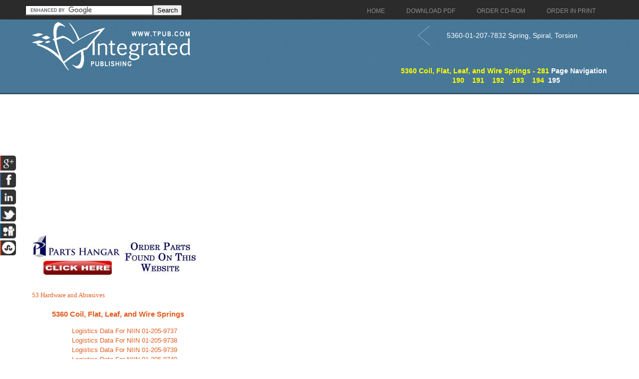

--- FILE ---
content_type: text/html; charset=UTF-8
request_url: https://springs.tpub.com/281/index.htm
body_size: 4768
content:
<!DOCTYPE html>
<link rel="stylesheet" type="text/css" href="http://www.tpub.com/mobile.css">

<script type="text/javascript">
        var browser = navigator.appName;
        if (browser == "Microsoft Internet Explorer") {
            document.onkeydown=keydownie;
        } else {
            document.onkeydown=keydown;
        }
        function keydownie(e) {
            if (!e) var e = window.event;
            if (e.keyCode) {
                keycode = e.keyCode;
                if ((keycode == 39) || (keycode == 37)) {
                    window.event.keyCode = 0;
                }
            } else {
                keycode = e.which;
            }
            if (keycode == 37) {
                img = document.querySelector("img[src='http://www.tpub.com/arrowleft.jpg'],img[src='http://www.tpub.com/images/left.png']");
                window.location = img.parentElement.href;
                return false;
            } else if (keycode == 39) {
                img = document.querySelector("img[src='http://www.tpub.com/arrowright.jpg'],img[src='http://www.tpub.com/images/right.png']");
                window.location = img.parentElement.href;
                return false;
            }
        }
        function keydown(e) {
            if (e.which) {
                keycode = e.which;
            } else {
                keycode = e.keyCode;
            }
            if (keycode == 37) {
                img = document.querySelector("img[src='http://www.tpub.com/arrowleft.jpg'],img[src='http://www.tpub.com/images/left.png']");
                window.location = img.parentElement.href;
                return false;
            } else if (keycode == 39) {
                img = document.querySelector("img[src='http://www.tpub.com/arrowright.jpg'],img[src='http://www.tpub.com/images/right.png']");
                window.location = img.parentElement.href;
                return false;
            }
        }
</script>
<script>if (top!= self) top.location.replace(location);</script>
<script async
src="//pagead2.googlesyndication.com/pagead/js/adsbygoogle.js"></script>
<script>
  (adsbygoogle = window.adsbygoogle || []).push({
    google_ad_client: "ca-pub-8029680191306394",
    enable_page_level_ads: true
  });
</script>

<!DOCTYPE html PUBLIC "-//W3C//DTD XHTML 1.0 Transitional//EN" "http://www.w3.org/TR/xhtml1/DTD/xhtml1-transitional.dtd">

<html xmlns="http://www.w3.org/1999/xhtml">
	<HEAD>
	<title></title>
	<meta name="robots" content="index, follow" />
	<meta name="viewport" content="width=device-width, initial-scale=1, maximum-scale=1">
	<meta http-equiv="Content-Type" content="text/html; charset=UTF-8" />
	<link href="//www.tpub.com/css/style99.css" rel="stylesheet" type="text/css" />
	<link href="//www.tpub.com/css/respon.css" rel="stylesheet" type="text/css" />
	<script src="//ajax.googleapis.com/ajax/libs/jquery/2.1.0/jquery.min.js"></script>

	<link rel="stylesheet" href="//www.tpub.com/social/css/social.css" type="text/css" />
	<script src="//www.tpub.com/social/js/socialbars.js" type="text/javascript"></script>


	<!--ui_totop START -->
	<link href="//www.tpub.com/ui_totop/css/ui.totop.css" rel="stylesheet" />
	<!-- <script src="//www.tpub.com/ui_totop/js/jquery.ui.totop.js" charset="utf-8"></script> -->

	<script src="//ajax.googleapis.com/ajax/libs/jqueryui/1.10.4/jquery-ui.min.js"></script>
	<!-- ui_totop END -->
	<!-- superfish -->
	<link rel="stylesheet" media="screen" href="//www.tpub.com/superfish/css/superfish.css" />
	<script src="//www.tpub.com/superfish/js/superfish-1.4.8/js/hoverIntent.js"></script>
	<script src="//www.tpub.com/superfish/js/superfish-1.4.8/js/superfish.js"></script>
	<script src="//www.tpub.com/superfish/js/superfish-1.4.8/js/supersubs.js"></script>
	<script src="//www.tpub.com/js/selectnav.min.js"></script>
	<!-- ENDS superfish -->
	<!--||extrainfo||-->

	</HEAD>
	<BODY>

<div id="socialside">
</div>

    <div class="body_pattern">
      <div class="header_res">
        <div class="main_resize">


          <div class="header_res_text">
          <div class="header_res_text_search"><form action="//www.google.com" id="cse-search-box" target="_blank"><div><input type="hidden" name="cx" value="partner-pub-8029680191306394:9289819292" /><input type="hidden" name="ie" value="UTF-8" /><input type="text" name="q" size="30" /><input type="submit" name="sa" value="Search" /></div></form><script type="text/javascript" src="//www.google.com/coop/cse/brand?form=cse-search-box&amp;lang=en"></script></div>
          </div>

          <nav> 
		<ul id="nav" class="sf-menu">
		  <li><a href="//www.tpub.com" class="menu_navigation"><span>Home</span></a>
		  <li><a href="http://archive.tpub-products.com" class="menu_navigation"><span>Download PDF</span></a></li>
		  <li><a href="http://www.oneondemand.com" class="menu_navigation"><span>Order CD-ROM</span></a></li>
		  <li><a href="http://archive.tpub-products.com" class="menu_navigation"><span>Order in Print</span></a></li>
		</ul>
          </nav>
          <!-- /menu -->
          <div class="clr"></div>
          <div class="logo"><a href="//www.tpub.com"><img src="//www.tpub.com/images/logo.png"></a></div>
	<div class="naviwhole">
<table><tr><td>
	<div class="leftnavi"><table width="100%"><tr><td><a href="01-207-7832.htm"><button class="arrow leftarrow"><svg xmlns="http://www.w3.org/2000/svg" xmlns:xlink="http://www.w3.org/1999/xlink" width="60px" height="40px" viewBox="0 0 50 80" xml:space="preserve"><polyline fill="none" stroke="#FFFFFF" stroke-width="1" stroke-linecap="round" stroke-linejoin="round" points="45.63,75.8 0.375,38.087 45.63,0.375"/></svg></button></a></td><td><a href="01-207-7832.htm">5360-01-207-7832 Spring, Spiral, Torsion</a></td></tr></table></div>
</td><td>
	<div class="rightnavi"><table width="100%"><tr><td><a href=""></td><td></a></td></tr></table></div><br>
</td></tr></table>

	<div class="pagenavi"><a href="index.htm"><br>5360 Coil, Flat, Leaf, and Wire Springs - 281</a> Page Navigation<br>&nbsp;&nbsp;<a href="01-207-7828.htm" title="5360-01-207-7828 Spring, Helical, Compression" class="tooltip">190</a>&nbsp;&nbsp;&nbsp;&nbsp;<a href="01-207-7829.htm" title="5360-01-207-7829 Spring, Helical, Compression" class="tooltip">191</a>&nbsp;&nbsp;&nbsp;&nbsp;<a href="01-207-7830.htm" title="5360-01-207-7830 Spring, Helical, Compression" class="tooltip">192</a>&nbsp;&nbsp;&nbsp;&nbsp;<a href="01-207-7831.htm" title="5360-01-207-7831 Spring, Helical, Extension" class="tooltip">193</a>&nbsp;&nbsp;&nbsp;&nbsp;<a href="01-207-7832.htm" title="5360-01-207-7832 Spring, Spiral, Torsion" class="tooltip">194</a>&nbsp;&nbsp;195</div>





</div>
          <div class="RSS"> 
</div>
          <div class="clr"></div>
        </div>
        <div class="clr"></div>
        
        <!--main_resize end  -->
        <div class="clr"></div>
      </div>
      <div class="clr"></div>
      <div class="main_resize" id="gallery">
        <div class="columns">
          <div class="clr"></div>
          <div class="content_blog">
		<script async src="//pagead2.googlesyndication.com/pagead/js/adsbygoogle.js"></script>
		<!-- Tpub-Top -->
		<ins class="adsbygoogle"
		     style="display:block"
		     data-ad-client="ca-pub-8029680191306394"
		     data-ad-slot="6477295296"
		     data-ad-format="auto"></ins>
		<script>
		(adsbygoogle = window.adsbygoogle || []).push({});
		</script>            
          </div>
            <div class="some_blog">
		<a href="http://www.partshangar.com/rfq.htm" target="_blank"><img src="//www.tpub.com/parts.jpg"></a>
            </div>
          <div class="clr"></div>
        </div>
        

        <div class="columns">
          <div class="clr"></div>
          <div class="content_blog">
		<div class="pos1"><p><font size="2"><span style="font-family: Times New Roman">
	<a href="//www.tpub.com/content/logistics/53">53 Hardware and Abrasives</a></span></font></p><blockquote>
		<!--webbot bot="Outline" U-URL="index.htm" B-Aggressive-Trimming="TRUE" B-Show-Orphans="TRUE" B-Manual-Recalc="TRUE" I-Heading="3" TAG="BODY" startspan --><h3><a href="index.htm">5360 Coil, Flat, Leaf, and Wire Springs</a></h3><ul><li><a href="01-205-9737.htm">Logistics Data For NIIN 01-205-9737</a></li><li><a href="01-205-9738.htm">Logistics Data For NIIN 01-205-9738</a></li><li><a href="01-205-9739.htm">Logistics Data For NIIN 01-205-9739</a></li><li><a href="01-205-9740.htm">Logistics Data For NIIN 01-205-9740</a></li><li><a href="01-205-9741.htm">Logistics Data For NIIN 01-205-9741</a></li><li><a href="01-205-9742.htm">Logistics Data For NIIN 01-205-9742</a></li><li><a href="01-205-9743.htm">Logistics Data For NIIN 01-205-9743</a></li><li><a href="01-205-9744.htm">Logistics Data For NIIN 01-205-9744</a></li><li><a href="01-205-9745.htm">Logistics Data For NIIN 01-205-9745</a></li><li><a href="01-205-9746.htm">Logistics Data For NIIN 01-205-9746</a></li><li><a href="01-205-9747.htm">Logistics Data For NIIN 01-205-9747</a></li><li> Logistics Data For NIIN 01-206-0157 and NSN 5360-01-055-4323</a></li><li><a href="01-206-0158.htm">Logistics Data For NIIN 01-206-0158</a></li><li><a href="01-206-0159.htm">Logistics Data For NIIN 01-206-0159</a></li><li><a href="01-206-0784.htm">Logistics Data For NIIN 01-206-0784</a></li><li><a href="01-206-0934.htm">Logistics Data For NIIN 01-206-0934</a></li><li><a href="01-206-0935.htm">Logistics Data For NIIN 01-206-0935</a></li><li><a href="01-206-0936.htm">Logistics Data For NIIN 01-206-0936</a></li><li><a href="01-206-0937.htm">Logistics Data For NIIN 01-206-0937</a></li><li><a href="01-206-0938.htm">Logistics Data For NIIN 01-206-0938</a></li><li><a href="01-206-1432.htm">Logistics Data For NIIN 01-206-1432</a></li><li><a href="01-206-2082.htm">Logistics Data For NIIN 01-206-2082</a></li><li><a href="01-206-2083.htm">Logistics Data For NIIN 01-206-2083</a></li><li><a href="01-206-2116.htm">Logistics Data For NIIN 01-206-2116</a></li><li><a href="01-206-2128.htm">Logistics Data For NIIN 01-206-2128</a></li><li><a href="01-206-2129.htm">Logistics Data For NIIN 01-206-2129</a></li><li> Logistics Data For NIIN 01-206-2130 and NSN 5330-00-485-0025</a></li><li><a href="01-206-2131.htm">Logistics Data For NIIN 01-206-2131</a></li><li><a href="01-206-2132.htm">Logistics Data For NIIN 01-206-2132</a></li><li><a href="01-206-2133.htm">Logistics Data For NIIN 01-206-2133</a></li><li> Logistics Data For NIIN 01-206-2134 and NSN 5360-01-212-4961</a></li><li><a href="01-206-2303.htm">Logistics Data For NIIN 01-206-2303</a></li><li><a href="01-206-2304.htm">Logistics Data For NIIN 01-206-2304</a></li><li><a href="01-206-2315.htm">Logistics Data For NIIN 01-206-2315</a></li><li><a href="01-206-2316.htm">Logistics Data For NIIN 01-206-2316</a></li><li><a href="01-206-2317.htm">Logistics Data For NIIN 01-206-2317</a></li><li><a href="01-206-2910.htm">Logistics Data For NIIN 01-206-2910</a></li><li><a href="01-206-2911.htm">Logistics Data For NIIN 01-206-2911</a></li><li><a href="01-206-3047.htm">Logistics Data For NIIN 01-206-3047</a></li><li><a href="01-206-3098.htm">Logistics Data For NIIN 01-206-3098</a></li><li><a href="01-206-3170.htm">Logistics Data For NIIN 01-206-3170</a></li><li><a href="01-206-3171.htm">Logistics Data For NIIN 01-206-3171</a></li><li><a href="01-206-3172.htm">Logistics Data For NIIN 01-206-3172</a></li><li><a href="01-206-3173.htm">Logistics Data For NIIN 01-206-3173</a></li><li><a href="01-206-3174.htm">Logistics Data For NIIN 01-206-3174</a></li><li><a href="01-206-3175.htm">Logistics Data For NIIN 01-206-3175</a></li><li><a href="01-206-3176.htm">Logistics Data For NIIN 01-206-3176</a></li><li><a href="01-206-3177.htm">Logistics Data For NIIN 01-206-3177</a></li><li><a href="01-206-3178.htm">Logistics Data For NIIN 01-206-3178</a></li><li><a href="01-206-3179.htm">Logistics Data For NIIN 01-206-3179</a></li><li><a href="01-206-3180.htm">Logistics Data For NIIN 01-206-3180</a></li><li><a href="01-206-3181.htm">Logistics Data For NIIN 01-206-3181</a></li><li><a href="01-206-3182.htm">Logistics Data For NIIN 01-206-3182</a></li><li><a href="01-206-3183.htm">Logistics Data For NIIN 01-206-3183</a></li><li><a href="01-206-3184.htm">Logistics Data For NIIN 01-206-3184</a></li><li><a href="01-206-3185.htm">Logistics Data For NIIN 01-206-3185</a></li><li><a href="01-206-3186.htm">Logistics Data For NIIN 01-206-3186</a></li><li><a href="01-206-3188.htm">Logistics Data For NIIN 01-206-3188</a></li><li><a href="01-206-3189.htm">Logistics Data For NIIN 01-206-3189</a></li><li><a href="01-206-3434.htm">Logistics Data For NIIN 01-206-3434</a></li><li><a href="01-206-3720.htm">Logistics Data For NIIN 01-206-3720</a></li><li><a href="01-206-4911.htm">Logistics Data For NIIN 01-206-4911</a></li><li><a href="01-206-4913.htm">Logistics Data For NIIN 01-206-4913</a></li><li><a href="01-206-4924.htm">Logistics Data For NIIN 01-206-4924</a></li><li><a href="01-206-4932.htm">Logistics Data For NIIN 01-206-4932</a></li><li><a href="01-206-4935.htm">Logistics Data For NIIN 01-206-4935</a></li><li><a href="01-206-4979.htm">Logistics Data For NIIN 01-206-4979</a></li><li><a href="01-206-4980.htm">Logistics Data For NIIN 01-206-4980</a></li><li><a href="01-206-5140.htm">Logistics Data For NIIN 01-206-5140</a></li><li><a href="01-206-5353.htm">Logistics Data For NIIN 01-206-5353</a></li><li><a href="01-206-5386.htm">Logistics Data For NIIN 01-206-5386</a></li><li><a href="01-206-5765.htm">Logistics Data For NIIN 01-206-5765</a></li><li><a href="01-206-6616.htm">Logistics Data For NIIN 01-206-6616</a></li><li><a href="01-206-6635.htm">Logistics Data For NIIN 01-206-6635</a></li><li><a href="01-206-6643.htm">Logistics Data For NIIN 01-206-6643</a></li><li> Logistics Data For NIIN 01-206-6644 and NSN 5360-01-020-2921</a></li><li><a href="01-206-6794.htm">Logistics Data For NIIN 01-206-6794</a></li><li><a href="01-206-6795.htm">Logistics Data For NIIN 01-206-6795</a></li><li><a href="01-206-6796.htm">Logistics Data For NIIN 01-206-6796</a></li><li><a href="01-206-6797.htm">Logistics Data For NIIN 01-206-6797</a></li><li><a href="01-206-6798.htm">Logistics Data For NIIN 01-206-6798</a></li><li><a href="01-206-6799.htm">Logistics Data For NIIN 01-206-6799</a></li><li><a href="01-206-6800.htm">Logistics Data For NIIN 01-206-6800</a></li><li><a href="01-206-6801.htm">Logistics Data For NIIN 01-206-6801</a></li><li><a href="01-206-6803.htm">Logistics Data For NIIN 01-206-6803</a></li><li><a href="01-206-6804.htm">Logistics Data For NIIN 01-206-6804</a></li><li><a href="01-206-6805.htm">Logistics Data For NIIN 01-206-6805</a></li><li><a href="01-206-6806.htm">Logistics Data For NIIN 01-206-6806</a></li><li><a href="01-206-6807.htm">Logistics Data For NIIN 01-206-6807</a></li><li><a href="01-206-6808.htm">Logistics Data For NIIN 01-206-6808</a></li><li><a href="01-206-6809.htm">Logistics Data For NIIN 01-206-6809</a></li><li><a href="01-206-7072.htm">Logistics Data For NIIN 01-206-7072</a></li><li><a href="01-206-7073.htm">Logistics Data For NIIN 01-206-7073</a></li><li> Logistics Data For NIIN 01-206-7137 and NSN 5360-00-300-7927</a></li><li><a href="01-206-7730.htm">Logistics Data For NIIN 01-206-7730</a></li><li><a href="01-206-7731.htm">Logistics Data For NIIN 01-206-7731</a></li><li><a href="01-206-7732.htm">Logistics Data For NIIN 01-206-7732</a></li><li><a href="01-206-7733.htm">Logistics Data For NIIN 01-206-7733</a></li><li><a href="01-206-7734.htm">Logistics Data For NIIN 01-206-7734</a></li><li><a href="01-206-7735.htm">Logistics Data For NIIN 01-206-7735</a></li><li><a href="01-206-7736.htm">Logistics Data For NIIN 01-206-7736</a></li><li><a href="01-206-7737.htm">Logistics Data For NIIN 01-206-7737</a></li><li><a href="01-206-7738.htm">Logistics Data For NIIN 01-206-7738</a></li><li><a href="01-206-7739.htm">Logistics Data For NIIN 01-206-7739</a></li><li><a href="01-206-7740.htm">Logistics Data For NIIN 01-206-7740</a></li><li><a href="01-206-7741.htm">Logistics Data For NIIN 01-206-7741</a></li><li><a href="01-206-7743.htm">Logistics Data For NIIN 01-206-7743</a></li><li><a href="01-206-7744.htm">Logistics Data For NIIN 01-206-7744</a></li><li><a href="01-206-7746.htm">Logistics Data For NIIN 01-206-7746</a></li><li><a href="01-206-7748.htm">Logistics Data For NIIN 01-206-7748</a></li><li><a href="01-206-7750.htm">Logistics Data For NIIN 01-206-7750</a></li><li><a href="01-206-7753.htm">Logistics Data For NIIN 01-206-7753</a></li><li><a href="01-206-8195.htm">Logistics Data For NIIN 01-206-8195</a></li><li><a href="01-206-8567.htm">Logistics Data For NIIN 01-206-8567</a></li><li><a href="01-206-8568.htm">Logistics Data For NIIN 01-206-8568</a></li><li><a href="01-206-8569.htm">Logistics Data For NIIN 01-206-8569</a></li><li><a href="01-206-8571.htm">Logistics Data For NIIN 01-206-8571</a></li><li><a href="01-206-8572.htm">Logistics Data For NIIN 01-206-8572</a></li><li><a href="01-206-8573.htm">Logistics Data For NIIN 01-206-8573</a></li><li><a href="01-206-8574.htm">Logistics Data For NIIN 01-206-8574</a></li><li><a href="01-206-8575.htm">Logistics Data For NIIN 01-206-8575</a></li><li><a href="01-206-8576.htm">Logistics Data For NIIN 01-206-8576</a></li><li><a href="01-206-8592.htm">Logistics Data For NIIN 01-206-8592</a></li><li><a href="01-206-9882.htm">Logistics Data For NIIN 01-206-9882</a></li><li><a href="01-207-0160.htm">Logistics Data For NIIN 01-207-0160</a></li><li><a href="01-207-0161.htm">Logistics Data For NIIN 01-207-0161 and NSN 5360-01-012-3590</a></li><li><a href="01-207-0542.htm">Logistics Data For NIIN 01-207-0542</a></li><li><a href="01-207-0673.htm">Logistics Data For NIIN 01-207-0673</a></li><li><a href="01-207-0674.htm">Logistics Data For NIIN 01-207-0674</a></li><li><a href="01-207-0675.htm">Logistics Data For NIIN 01-207-0675</a></li><li><a href="01-207-0676.htm">Logistics Data For NIIN 01-207-0676</a></li><li><a href="01-207-0677.htm">Logistics Data For NIIN 01-207-0677</a></li><li><a href="01-207-0678.htm">Logistics Data For NIIN 01-207-0678</a></li><li><a href="01-207-0679.htm">Logistics Data For NIIN 01-207-0679</a></li><li><a href="01-207-0681.htm">Logistics Data For NIIN 01-207-0681</a></li><li><a href="01-207-0682.htm">Logistics Data For NIIN 01-207-0682</a></li><li><a href="01-207-0683.htm">Logistics Data For NIIN 01-207-0683</a></li><li><a href="01-207-0684.htm">Logistics Data For NIIN 01-207-0684</a></li><li><a href="01-207-0688.htm">Logistics Data For NIIN 01-207-0688</a></li><li><a href="01-207-0690.htm">Logistics Data For NIIN 01-207-0690</a></li><li><a href="01-207-0693.htm">Logistics Data For NIIN 01-207-0693</a></li><li><a href="01-207-0694.htm">Logistics Data For NIIN 01-207-0694</a></li><li><a href="01-207-1234.htm">Logistics Data For NIIN 01-207-1234</a></li><li><a href="01-207-1322.htm">Logistics Data For NIIN 01-207-1322</a></li><li><a href="01-207-1323.htm">Logistics Data For NIIN 01-207-1323</a></li><li><a href="01-207-1324.htm">Logistics Data For NIIN 01-207-1324</a></li><li><a href="01-207-1325.htm">Logistics Data For NIIN 01-207-1325</a></li><li><a href="01-207-1355.htm">Logistics Data For NIIN 01-207-1355</a></li><li><a href="01-207-1357.htm">Logistics Data For NIIN 01-207-1357</a></li><li><a href="01-207-1358.htm">Logistics Data For NIIN 01-207-1358</a></li><li><a href="01-207-1368.htm">Logistics Data For NIIN 01-207-1368</a></li><li><a href="01-207-1374.htm">Logistics Data For NIIN 01-207-1374</a></li><li><a href="01-207-1381.htm">Logistics Data For NIIN 01-207-1381</a></li><li><a href="01-207-1383.htm">Logistics Data For NIIN 01-207-1383</a></li><li><a href="01-207-1455.htm">Logistics Data For NIIN 01-207-1455</a></li><li><a href="01-207-1456.htm">Logistics Data For NIIN 01-207-1456</a></li><li><a href="01-207-1457.htm">Logistics Data For NIIN 01-207-1457</a></li><li><a href="01-207-1458.htm">Logistics Data For NIIN 01-207-1458</a></li><li><a href="01-207-1459.htm">Logistics Data For NIIN 01-207-1459</a></li><li><a href="01-207-1460.htm">Logistics Data For NIIN 01-207-1460</a></li><li><a href="01-207-1461.htm">Logistics Data For NIIN 01-207-1461</a></li><li><a href="01-207-1462.htm">Logistics Data For NIIN 01-207-1462</a></li><li><a href="01-207-1463.htm">Logistics Data For NIIN 01-207-1463</a></li><li><a href="01-207-1464.htm">Logistics Data For NIIN 01-207-1464</a></li><li><a href="01-207-1465.htm">Logistics Data For NIIN 01-207-1465</a></li><li><a href="01-207-1466.htm">Logistics Data For NIIN 01-207-1466</a></li><li><a href="01-207-1467.htm">Logistics Data For NIIN 01-207-1467</a></li><li><a href="01-207-1652.htm">Logistics Data For NIIN 01-207-1652</a></li><li><a href="01-207-1860.htm">Logistics Data For NIIN 01-207-1860</a></li><li><a href="01-207-1861.htm">Logistics Data For NIIN 01-207-1861</a></li><li><a href="01-207-2082.htm">Logistics Data For NIIN 01-207-2082</a></li><li><a href="01-207-2759.htm">Logistics Data For NIIN 01-207-2759</a></li><li><a href="01-207-2760.htm">Logistics Data For NIIN 01-207-2760</a></li><li><a href="01-207-2761.htm">Logistics Data For NIIN 01-207-2761</a></li><li><a href="01-207-2762.htm">Logistics Data For NIIN 01-207-2762</a></li><li><a href="01-207-2763.htm">Logistics Data For NIIN 01-207-2763</a></li><li><a href="01-207-4986.htm">Logistics Data For NIIN 01-207-4986</a></li><li><a href="01-207-5639.htm">Logistics Data For NIIN 01-207-5639</a></li><li><a href="01-207-5759.htm">Logistics Data For NIIN 01-207-5759</a></li><li><a href="01-207-6651.htm">Logistics Data For NIIN 01-207-6651</a></li><li><a href="01-207-6776.htm">Logistics Data For NIIN 01-207-6776</a></li><li><a href="01-207-6777.htm">Logistics Data For NIIN 01-207-6777</a></li><li><a href="01-207-6778.htm">Logistics Data For NIIN 01-207-6778</a></li><li><a href="01-207-6779.htm">Logistics Data For NIIN 01-207-6779</a></li><li><a href="01-207-7287.htm">Logistics Data For NIIN 01-207-7287</a></li><li><a href="01-207-7288.htm">Logistics Data For NIIN 01-207-7288</a></li><li><a href="01-207-7340.htm">Logistics Data For NIIN 01-207-7340</a></li><li><a href="01-207-7341.htm">Logistics Data For NIIN 01-207-7341</a></li><li><a href="01-207-7342.htm">Logistics Data For NIIN 01-207-7342</a></li><li><a href="01-207-7343.htm">Logistics Data For NIIN 01-207-7343</a></li><li><a href="01-207-7344.htm">Logistics Data For NIIN 01-207-7344</a></li><li><a href="01-207-7345.htm">Logistics Data For NIIN 01-207-7345</a></li><li><a href="01-207-7825.htm">Logistics Data For NIIN 01-207-7825</a></li><li><a href="01-207-7827.htm">Logistics Data For NIIN 01-207-7827</a></li><li><a href="01-207-7828.htm">Logistics Data For NIIN 01-207-7828</a></li><li><a href="01-207-7829.htm">Logistics Data For NIIN 01-207-7829</a></li><li><a href="01-207-7830.htm">Logistics Data For NIIN 01-207-7830</a></li><li><a href="01-207-7831.htm">Logistics Data For NIIN 01-207-7831</a></li><li><a href="01-207-7832.htm">Logistics Data For NIIN 01-207-7832</a></li><li> Logistics Data For NIIN 01-207-7833 and NSN 5360-01-315-7211</a></li></ul><!--webbot bot="Outline" i-checksum="54047" endspan --><p>&nbsp;</p></blockquote></blockquote>
5360 Coil, 
Flat, Leaf, and Wire Springs</span>

<script type="text/javascript"><!--
 
 
 
 
 
//--></script>
</div>
          </div>
            <div class="some_blog">
		<script async src="//pagead2.googlesyndication.com/pagead/js/adsbygoogle.js"></script>
		<!-- Tpub-Right -->
		<ins class="adsbygoogle"
		     style="display:block"
		     data-ad-client="ca-pub-8029680191306394"
		     data-ad-slot="9884760099"
		     data-ad-format="auto"></ins>
		<script>
		(adsbygoogle = window.adsbygoogle || []).push({});
		</script>
<br><br><br><br><a href="https://www.securehalo.com/cybersecurity-architecture-infrastructure-services"><img src="//www.tpub.com/assessment.png" alt="Managed Security Service Provider"></a><br>
<script type="text/javascript">

  var _gaq = _gaq || [];
  _gaq.push(['_setAccount', 'UA-557784-1']);
  _gaq.push(['_setDomainName', 'tpub.com']);
  _gaq.push(['_trackPageview']);

  (function() {
    var ga = document.createElement('script'); ga.type = 'text/javascript'; ga.async = true;
    ga.src = ('https:' == document.location.protocol ? 'https://ssl' : 'http://www') + '.google-analytics.com/ga.js';
    var s = document.getElementsByTagName('script')[0]; s.parentNode.insertBefore(ga, s);
  })();

</script>
            </div>
          <div class="clr"></div>
        </div>

	<div class="columns">
          <div class="clr"></div>
          <div class="content_blog">
		<script async src="//pagead2.googlesyndication.com/pagead/js/adsbygoogle.js"></script>
		<!-- Tpub-Top -->
		<ins class="adsbygoogle"
		     style="display:block"
		     data-ad-client="ca-pub-8029680191306394"
		     data-ad-slot="6477295296"
		     data-ad-format="auto"></ins>
		<script>
		(adsbygoogle = window.adsbygoogle || []).push({});
		</script>            
          </div>
            <div class="some_blog">
		<a href="http://www.partshangar.com/rfq.htm" target="_blank"><img src="//www.tpub.com/parts.jpg"></a>
            </div>
          <div class="clr"></div>
        </div>


        <!--main_resize end  --> 
        
      </div>
      <div class="prefooter">
        <div class="main_resize">
          <div class="columns">
            <div class="pref_blog">
              <p><a href="//www.tpub.com/privacy.htm">Privacy Statement</a><br />
             <a href="//www.tpub.com/index/index.htm">Press Release</a><br />
             <a href="//www.tpub.com/contact.htm">Contact</a><br />
              </p>
            </div>
            <div class="clr"></div>
          </div>
          <div class="clr"></div>
        </div>
        <!--main_resize end  -->
        <div class="clr"></div>
      </div>
      <div class="footer">
        <div class="main_resize"> &copy; Copyright Integrated Publishing, Inc.. All Rights Reserved.   </div>
        <!--main_resize end  -->
        <div class="clr"></div>
      </div>
      <div class="clr"></div>
    </div>
</BODY>
</html>
<div itemscope itemtype="http://schema.org/Organization">
<div align="center"><table border="0" width="500" cellpadding="2"><tr><td>
<p align="right"><a itemprop="url" href="//www.tpub.com">
<img itemprop="logo" src="//www.tpub.com/75logo.png" width="50"/></a></td><td>
<font face="Arial" size="1"><span itemprop="name">Integrated Publishing, Inc. - A (SDVOSB) Service Disabled Veteran Owned Small Business</span></font>
<div itemprop="address" itemscope itemtype="http://schema.org/PostalAddress">
<font face="Arial" size="1">
</span></font></td></tr></table></div></div></center></div></div>
</html>




--- FILE ---
content_type: text/html; charset=utf-8
request_url: https://www.google.com/recaptcha/api2/aframe
body_size: 119
content:
<!DOCTYPE HTML><html><head><meta http-equiv="content-type" content="text/html; charset=UTF-8"></head><body><script nonce="qmXBLPSXkrsVVfB4RiAE0A">/** Anti-fraud and anti-abuse applications only. See google.com/recaptcha */ try{var clients={'sodar':'https://pagead2.googlesyndication.com/pagead/sodar?'};window.addEventListener("message",function(a){try{if(a.source===window.parent){var b=JSON.parse(a.data);var c=clients[b['id']];if(c){var d=document.createElement('img');d.src=c+b['params']+'&rc='+(localStorage.getItem("rc::a")?sessionStorage.getItem("rc::b"):"");window.document.body.appendChild(d);sessionStorage.setItem("rc::e",parseInt(sessionStorage.getItem("rc::e")||0)+1);localStorage.setItem("rc::h",'1769041187844');}}}catch(b){}});window.parent.postMessage("_grecaptcha_ready", "*");}catch(b){}</script></body></html>